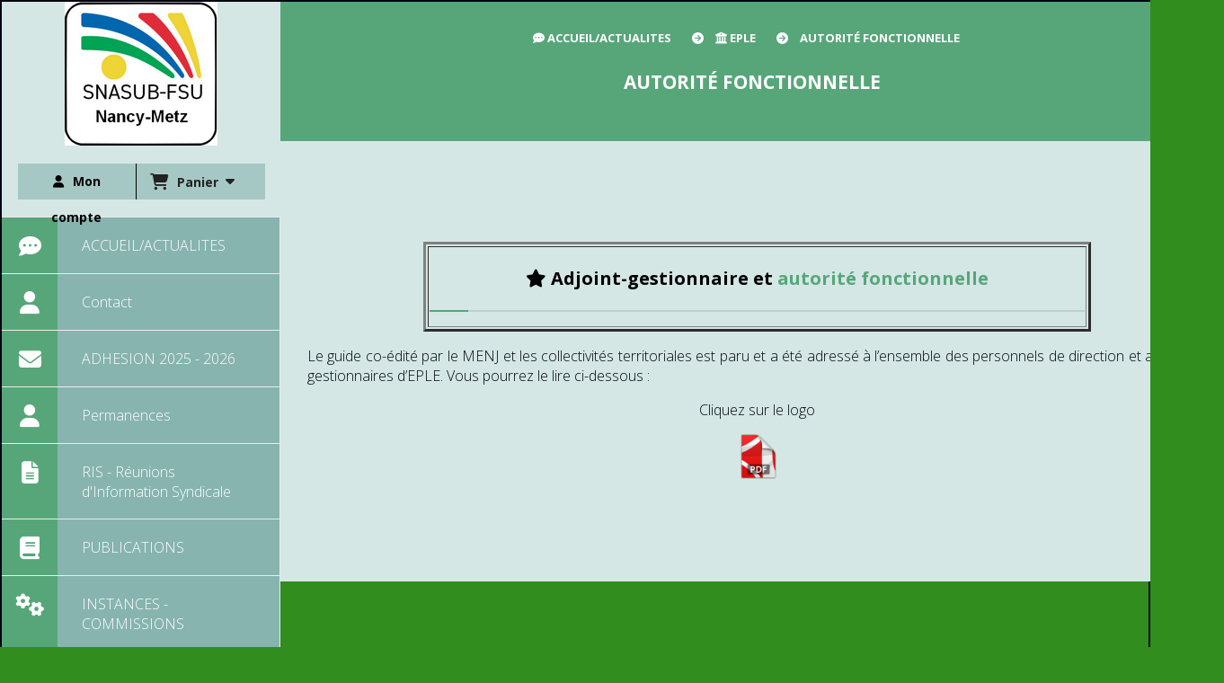

--- FILE ---
content_type: text/html; charset=UTF-8
request_url: https://www.snasublorraine.com/autorite-fonctionnelle-p362730.html
body_size: 8330
content:
    <!DOCTYPE html>
    <!--[if IE 7]>
    <html lang="fr" class="ie-inf-9 ie7"> <![endif]-->

    <!--[if IE 8]>
    <html lang="fr" class="ie-inf-9 ie8"> <![endif]-->
    <!--[if lte IE 9]>
    <html lang="fr" class="ie"> <![endif]-->
    <!--[if gt IE 8]><!-->
    <html lang="fr"><!--<![endif]-->
    <head prefix="og: http://ogp.me/ns# fb: http://ogp.me/ns/fb# product: http://ogp.me/ns/product# article: http://ogp.me/ns/article# place: http://ogp.me/ns/place#">
        <!--[if !IE]><!-->
        <script>
            if (/*@cc_on!@*/false) {
                document.documentElement.className += 'ie10';
            }
        </script><!--<![endif]-->
            <title>Autorité fonctionnelle - Snasublorraine</title>
    <meta name="description" content="">
    <meta name="keywords" content="">
<meta http-equiv="Content-Type" content="text/html; charset=UTF-8">
<link rel="canonical" href="https://www.snasublorraine.com/autorite-fonctionnelle-p362730.html"/>
<meta name="google-site-verification" content="">
<meta property="og:url" content="https://www.snasublorraine.com/autorite-fonctionnelle-p362730.html"/>
<meta property="og:type" content="website"/>
<meta property="og:title" content="Autorité fonctionnelle - Snasublorraine"/>
<meta property="og:description" content=""/>

    <meta property="og:image" content="https://www.snasublorraine.com/logo/pixel.png"/>
    <link rel="icon" type="image/x-icon" href="/favicon.ico">
    
    <!-- Stylesheet -->
    <link rel="stylesheet" type="text/css" media="screen" href="/css5227/style_all_designs.css"/>
    <link rel="stylesheet" href="/css5227/panier.css" type="text/css"/>
    <script>
         document.documentElement.className += ' cmonsite-vitrine'; 
    </script>
    <link rel="stylesheet" type="text/css" media="screen" href="/css5227/tinyTips.css"/>
    <link type="text/css" href="/css5227/header_jnformation.css" rel="stylesheet"/>
    <link href="/css5227/jquery.bxslider.css" rel="stylesheet" type="text/css">
    <link href="/css5227/waitMe.css" rel="stylesheet" type="text/css">
    <link href="/css5227/bootstrap-datetimepicker-standalone.css" rel="stylesheet" type="text/css">
    <link href="/css5227/bootstrap-datetimepicker.css" rel="stylesheet" type="text/css">

    <!-- CSS du thème  -->
    <link href="/css5227/styled784series.css" rel="stylesheet"
          type="text/css"/>
    <link href="/css5227/styled790.css"
          rel="stylesheet" type="text/css"/>



    <!-- jQuery -->
    <script src="/js5227/dist/design/jquery-3.min.js"></script>


    <script src="/js5227/dist/jquery.tinyTips.min.js"></script>
        <script src="/js5227/dist/jquery.validationEngine-fr.min.js"></script>
    
    <script src="/js5227/dist/jquery.validationEngine.min.js"></script>
    <script src="/js5227/dist/moment/moment.min.js"></script>
        <script src="/js5227/dist/moment/fr.min.js"></script>
    
    <script src="/js5227/dist/bootstrap-datetimepicker.min.js"></script>

    <script>
        $(document).ready(function () {
            $("#contact, #form1, #form").validationEngine();
            $('a.tTip').css('display', 'block');
            $('a.tTip').tinyTips('light', 'title');
        });
                document.documentElement.className += ' cmonsite-template';
        
        var CookieScripts = typeof CookieScripts === "undefined" ? {user: {}, job: []} : CookieScripts;
    </script>


            <script type="text/javascript">
                var _paq = window._paq = window._paq || [];
                _paq.push(['setCustomDimension', 1, 'www.snasublorraine.com']);

                /* tracker methods like "setCustomDimension" should be called before "trackPageView" */
                _paq.push(['trackPageView']);
                _paq.push(['enableLinkTracking']);
                (function () {
                    var u = "//www.cmadata.fr/analytics/";
                    _paq.push(['setTrackerUrl', u + 'matomo.php']);
                    _paq.push(['setSiteId', '2']);
                    var d = document, g = d.createElement('script'), s = d.getElementsByTagName('script')[0];
                    g.type = 'text/javascript';
                    g.async = true;
                    g.src = u + 'matomo.js';
                    s.parentNode.insertBefore(g, s);
                })();
            </script>
            



    <!-- BxSlider -->
    <script type='text/javascript'
            src='/js5227/dist/jquery.bxSlider.min.js'></script>

    <!-- Height Align -->
    <script src="/js5227/dist/design/jquery.heightalign.min.js"></script>


    <script type="text/javascript" src="/js5227/dist/fancybox/jquery.fancybox.min.js"></script>
    <script type="text/javascript" src="/js5227/dist/fancybox/jquery.easing-1.3.min.js"></script>
    <script type="text/javascript" src="/js5227/dist/fancybox/jquery.mousewheel-3.0.6.min.js"></script>
    <script>
        var BASEURL = "https://www.cmonsite.fr/",
            book = "71417",
            id_serie = 784,
            id_design = 790;
    </script>
    <script type="text/javascript" src="/js5227/dist/design/minisite_cross.min.js"></script>

    <link rel="stylesheet" href="/css5227/fancybox/jquery.fancybox.css" type="text/css" media="screen"/>

    <!-- Optionally add helpers - button, thumbnail and/or media -->
    <link rel="stylesheet" href="/css5227/fancybox/helpers/jquery.fancybox-buttons.css" type="text/css" media="screen"/>
    <script type="text/javascript" src="/js5227/dist/fancybox/helpers/jquery.fancybox-buttons.min.js"></script>
    <script type="text/javascript" src="/js5227/dist/fancybox/helpers/jquery.fancybox-media.min.js"></script>

    <link rel="stylesheet" href="/css5227/fancybox/helpers/jquery.fancybox-thumbs.css" type="text/css" media="screen"/>

    <script type="text/javascript" src="/js5227/dist/fancybox/helpers/jquery.fancybox-thumbs.min.js"></script>


    <script type="text/javascript">
            var flagnewsletter = 1,
                newsletter_actif = 0,
                show_popin_newsletter = false;    </script>

<!-- CSS de personnalisation design  -->
<link rel="stylesheet" href="/css5227/71417-790-784-206/style_perso.css" type="text/css" id="style-editor-perso" class="style-editor-perso-design" />
<link rel="stylesheet" href="/css5227/71417-page-362730-680/style_perso_by_page.css" type="text/css" class="style-editor-perso-content" id="style-editor-perso-page"/><link rel="stylesheet" href="/css5227/71417-footer-0-680/style_perso_by_page.css" type="text/css" class="style-editor-perso-content" id="style-editor-perso-footer"/>

<!-- Variable Javascript utiles -->
<script>
    var timer = 3000 ;
</script>


        <meta name="viewport" content="width=device-width, initial-scale=1">
    </head>
    <body
        class="theme cmonsite-panier-3 cmonsite-fluxpanier-1 body-784series body-790styled page-page page-page-362730">
                <link rel="stylesheet" href="/css/sidebar-menu.css?5227" type="text/css" media="screen"/>
        <style></style><aside id="minisite-sidebar" class="pos-right circle small label-square "><ul></ul></aside>
<div id="main-conteneur"  itemprop="mainEntityOfPage" itemscope itemtype="https://schema.org/WebPage">
        <!-- Banniere Header -->
    <header role="banner" class="banniere header_p">
        <div class="header-conteneur">
            <div class="close-menu"></div>
                    <div id="blocContent">
            <div id="headercontent" class="header_live_edit slogan_live_edit ">
                                    <a class="logo" href="/" id="logo" rel="home">
                        <img class="img-logo" src="/logo/pixel.png" alt="snasublorraine.com"/>
                    </a>
                
                <div class="container-slogan">
                    <div class="slogan_p slogan"><p style="text-align: center;"><br />&nbsp;</p></div>
                </div>

                    <div class="template-panier template-panier-3">
        <div class="bloc-connexion-panier">
                            <div class="connexion">
                    <p><a href="/profile/account.php"><span>Mon compte</span></a></p>
                </div>
                
            <div id="panier" class="panier_p border_p template-panier-bouton">
                <div id="header-panier" class="panier_titre"><i class="fa fa-shopping-cart panier_titre"></i>
                    <span class="panier_text">
                        Panier                        &nbsp;<a class="paniertoggle panier_p" href="#"><i class="fa panier_titre" aria-hidden="true"></i></a>
                    </span>
                </div>
                <span id="notificationsLoader"></span>
                <div id="paniercontent" class="panier_p panier_content_p">
                    <div id="paniertable" class="panier_p">

                    </div>
                    <div id="paniercommande">
                        <div class="totalpanier"></div>
                        <div class="ajout_panier">
                                                        <a href="/paniercommande.php" class="button bouton">Effectuer la commande</a>
                        </div>
                    </div>
                </div>
            </div>
        </div>
    </div>
                </div>
        </div>
                <div class="menu navigation_p menu-principal">
            <nav id="nav-principal" class="menu-principal"><!--
            -->
            <ul class="">
                                    <li
                            class="has_picto p-accueil navigation_button_p   ">
                        <a  href="/"
                                                                                     class="navigation_link_p">
                            <span>
                                <i class="fa fa-commenting"></i>                                ACCUEIL/ACTUALITES                            </span>
                        </a>
                                            </li>
                                        <li
                            class="has_picto p-contact navigation_button_p   ">
                        <a  href="/contact.html"
                                                                                     class="navigation_link_p">
                            <span>
                                <i class="fa fa-user"></i>                                Contact                            </span>
                        </a>
                                            </li>
                                        <li
                            class="has_picto p-146464 navigation_button_p   ">
                        <a  href="/adhesion-2025-2026-p146464.html"
                                                                                     class="navigation_link_p">
                            <span>
                                <i class="fa fa-envelope-o"></i>                                ADHESION 2025 - 2026                            </span>
                        </a>
                                            </li>
                                        <li
                            class="has_picto p-368242 navigation_button_p   ">
                        <a  href="/permanences-p368242.html"
                                                                                     class="navigation_link_p">
                            <span>
                                <i class="fa fas fa-user"></i>                                Permanences                            </span>
                        </a>
                                            </li>
                                        <li
                            class="p-349611 navigation_button_p   ">
                        <a  href="/ris-reunions-d-information-syndicale-p349611.html"
                                                                                     class="navigation_link_p">
                            <span>
                                                                RIS - Réunions d'Information Syndicale                            </span>
                        </a>
                                            </li>
                                        <li
                            class="has_picto p-269172 navigation_button_p   hasDropdown">
                        <a  href="/publications-p269172.html"
                                                                                     class="navigation_link_p">
                            <span>
                                <i class="fa fa-book"></i>                                PUBLICATIONS                            </span>
                        </a>
                        <span class="dropDown navigation_link_p  " ></span><!--
            -->
            <ul class="menu__dropdown">
                                    <li
                            class="p-359321  sous_navigation_button_p ">
                        <a  href="/bulletin-des-services-p359321.html"
                                                                                     class="sous_navigation_link_p">
                            <span>
                                                                Bulletin des services                            </span>
                        </a>
                                            </li>
                                        <li
                            class="p-338100  sous_navigation_button_p ">
                        <a  href="/preparer-l-oral-d-un-concours-06-2022-p338100.html"
                                                                                     class="sous_navigation_link_p">
                            <span>
                                                                Préparer l'oral d'un concours 06 2022                             </span>
                        </a>
                                            </li>
                                        <li
                            class="p-357582  sous_navigation_button_p ">
                        <a  href="/livret-special-labos-2024-p357582.html"
                                                                                     class="sous_navigation_link_p">
                            <span>
                                                                Livret spécial Labos 2024                            </span>
                        </a>
                                            </li>
                                </ul><!--
            -->                    </li>
                                        <li
                            class="has_picto p-160052 navigation_button_p   hasDropdown">
                        <a  href="/instances-commissions-p160052.html"
                                                                                     class="navigation_link_p">
                            <span>
                                <i class="fa fa-gears"></i>                                INSTANCES - COMMISSIONS                             </span>
                        </a>
                        <span class="dropDown navigation_link_p  " ></span><!--
            -->
            <ul class="menu__dropdown">
                                    <li
                            class="has_picto p-358478  sous_navigation_button_p hasDropdown">
                        <a  href="/csa-academique-p358478.html"
                                                                                     class="sous_navigation_link_p">
                            <span>
                                <i class="fa fa-home"></i>                                CSA Académique                            </span>
                        </a>
                        <span class="dropDown  sous_navigation_link_p" ></span><!--
            -->
            <ul class="menu__dropdown">
                                    <li
                            class="p-388044  sous_navigation_button_p ">
                        <a  href="/csaa-01-et-03-2025-p388044.html"
                                                                                     class="sous_navigation_link_p">
                            <span>
                                                                CSAA 01 et 03 2025                            </span>
                        </a>
                                            </li>
                                        <li
                            class="p-374163  sous_navigation_button_p ">
                        <a  href="/csaa-de-mars-a-octobre-2024-p374163.html"
                                                                                     class="sous_navigation_link_p">
                            <span>
                                                                CSAA de mars à octobre 2024                            </span>
                        </a>
                                            </li>
                                        <li
                            class="p-372930  sous_navigation_button_p ">
                        <a  href="/csaa-du-13-fevrier-2024-p372930.html"
                                                                                     class="sous_navigation_link_p">
                            <span>
                                                                CSAA du 13 février 2024                            </span>
                        </a>
                                            </li>
                                        <li
                            class="p-388043  sous_navigation_button_p ">
                        <a  href="/archives-csaa-p388043.html"
                                                                                     class="sous_navigation_link_p">
                            <span>
                                                                Archives CSAA                            </span>
                        </a>
                                            </li>
                                </ul><!--
            -->                    </li>
                                        <li
                            class="has_picto p-358513  sous_navigation_button_p hasDropdown">
                        <a  href="/csa-services-p358513.html"
                                                                                     class="sous_navigation_link_p">
                            <span>
                                <i class="fa fa-home"></i>                                CSA Services                            </span>
                        </a>
                        <span class="dropDown  sous_navigation_link_p" ></span><!--
            -->
            <ul class="menu__dropdown">
                                    <li
                            class="p-369006  sous_navigation_button_p ">
                        <a  href="/csa-sa-2025-p369006.html"
                                                                                     class="sous_navigation_link_p">
                            <span>
                                                                CSA SA 2025                            </span>
                        </a>
                                            </li>
                                        <li
                            class="p-389292  sous_navigation_button_p ">
                        <a  href="/fs-csa-sa-2025-p389292.html"
                                                                                     class="sous_navigation_link_p">
                            <span>
                                                                FS CSA SA 2025                            </span>
                        </a>
                                            </li>
                                        <li
                            class="p-379025  sous_navigation_button_p ">
                        <a  href="/csa-sa-des-8-novembre-et-18-juin-2024-p379025.html"
                                                                                     class="sous_navigation_link_p">
                            <span>
                                                                CSA SA des 8 novembre et 18 juin 2024                            </span>
                        </a>
                                            </li>
                                        <li
                            class="p-374167  sous_navigation_button_p ">
                        <a  href="/csa-sa-du-12-mars-2024-p374167.html"
                                                                                     class="sous_navigation_link_p">
                            <span>
                                                                CSA SA du 12 mars 2024                            </span>
                        </a>
                                            </li>
                                        <li
                            class="p-361509  sous_navigation_button_p ">
                        <a  href="/csa-sa-du-09-11-2023-et-21-06-p361509.html"
                                                                                     class="sous_navigation_link_p">
                            <span>
                                                                CSA SA du 09 11 2023 et 21 06                            </span>
                        </a>
                                            </li>
                                        <li
                            class="p-364692  sous_navigation_button_p ">
                        <a  href="/csa-sa-du-24-03-2023-p364692.html"
                                                                                     class="sous_navigation_link_p">
                            <span>
                                                                CSA SA du 24 03 2023                             </span>
                        </a>
                                            </li>
                                        <li
                            class="p-382486  sous_navigation_button_p ">
                        <a  href="/csa-sa-fs-des-11-07-et-29-11-2024-p382486.html"
                                                                                     class="sous_navigation_link_p">
                            <span>
                                                                CSA SA FS des 11 07 et 29  11 2024                            </span>
                        </a>
                                            </li>
                                        <li
                            class="p-373769  sous_navigation_button_p ">
                        <a  href="/csa-sa-fs-du-19-02-2024-p373769.html"
                                                                                     class="sous_navigation_link_p">
                            <span>
                                                                CSA SA FS du 19 02 2024                            </span>
                        </a>
                                            </li>
                                        <li
                            class="p-367254  sous_navigation_button_p ">
                        <a  href="/csa-sa-fs-des-01-12-et-20-10-2023-p367254.html"
                                                                                     class="sous_navigation_link_p">
                            <span>
                                                                CSA SA FS des 01 12 et 20 10 2023                            </span>
                        </a>
                                            </li>
                                </ul><!--
            -->                    </li>
                                        <li
                            class="has_picto p-358514  sous_navigation_button_p ">
                        <a  href="/csa-services-region-academique-p358514.html"
                                                                                     class="sous_navigation_link_p">
                            <span>
                                <i class="fa fa-home"></i>                                CSA Services Région académique                            </span>
                        </a>
                                            </li>
                                        <li
                            class="has_picto p-154613  sous_navigation_button_p hasDropdown">
                        <a  href="/capa-p154613.html"
                                                                                     class="sous_navigation_link_p">
                            <span>
                                <i class="fa fa-home"></i>                                CAPA                            </span>
                        </a>
                        <span class="dropDown  sous_navigation_link_p" ></span><!--
            -->
            <ul class="menu__dropdown">
                                    <li
                            class="p-298866  sous_navigation_button_p ">
                        <a  href="/archives-p298866.html"
                                                                                     class="sous_navigation_link_p">
                            <span>
                                                                ARCHIVES                            </span>
                        </a>
                                            </li>
                                </ul><!--
            -->                    </li>
                                        <li
                            class="has_picto p-358510  sous_navigation_button_p ">
                        <a  href="/ccp-p358510.html"
                                                                                     class="sous_navigation_link_p">
                            <span>
                                <i class="fa fa-home"></i>                                CCP                             </span>
                        </a>
                                            </li>
                                </ul><!--
            -->                    </li>
                                        <li
                            class="has_picto p-358545 navigation_button_p   hasDropdown">
                        <a  href="/universite-de-lorraine-p358545.html"
                                                                                     class="navigation_link_p">
                            <span>
                                <i class="fa fa-bank"></i>                                UNIVERSITE DE LORRAINE                             </span>
                        </a>
                        <span class="dropDown navigation_link_p  " ></span><!--
            -->
            <ul class="menu__dropdown">
                                    <li
                            class="has_picto p-359310  sous_navigation_button_p ">
                        <a  href="/ul-instances-et-commissions-p359310.html"
                                                                                     class="sous_navigation_link_p">
                            <span>
                                <i class="fa fa-institution"></i>                                UL - Instances et commissions                            </span>
                        </a>
                                            </li>
                                        <li
                            class="has_picto p-359258  sous_navigation_button_p hasDropdown">
                        <a  href="/ul-csa-et-f3sct-p359258.html"
                                                                                     class="sous_navigation_link_p">
                            <span>
                                <i class="fa fa-bank"></i>                                UL - CSA et F3SCT                            </span>
                        </a>
                        <span class="dropDown  sous_navigation_link_p" ></span><!--
            -->
            <ul class="menu__dropdown">
                                    <li
                            class="p-359259  sous_navigation_button_p ">
                        <a  href="/csa-du-9-mars-2023-p359259.html"
                                                                                     class="sous_navigation_link_p">
                            <span>
                                                                CSA du 9 mars 2023                            </span>
                        </a>
                                            </li>
                                        <li
                            class="p-361670  sous_navigation_button_p ">
                        <a  href="/csa-du-26-janvier-2023-p361670.html"
                                                                                     class="sous_navigation_link_p">
                            <span>
                                                                CSA du 26 janvier 2023                             </span>
                        </a>
                                            </li>
                                </ul><!--
            -->                    </li>
                                        <li
                            class="has_picto p-313044  sous_navigation_button_p ">
                        <a  href="/ul-cpe-et-ccp-p313044.html"
                                                                                     class="sous_navigation_link_p">
                            <span>
                                <i class="fa fa-bank"></i>                                UL - CPE et CCP                            </span>
                        </a>
                                            </li>
                                        <li
                            class="has_picto p-358552  sous_navigation_button_p ">
                        <a  href="/ul-commissions-p358552.html"
                                                                                     class="sous_navigation_link_p">
                            <span>
                                <i class="fa fa-bank"></i>                                UL - Commissions                            </span>
                        </a>
                                            </li>
                                        <li
                            class="has_picto p-359309  sous_navigation_button_p ">
                        <a  href="/ul-regime-indemnitaire-p359309.html"
                                                                                     class="sous_navigation_link_p">
                            <span>
                                <i class="fa fa-eur"></i>                                 UL - Régime indemnitaire                            </span>
                        </a>
                                            </li>
                                        <li
                            class="has_picto p-362049  sous_navigation_button_p ">
                        <a  href="/ul-carriere-p362049.html"
                                                                                     class="sous_navigation_link_p">
                            <span>
                                <i class="fa fas fa-user"></i>                                 UL - Carriere                            </span>
                        </a>
                                            </li>
                                </ul><!--
            -->                    </li>
                                        <li
                            class="has_picto p-157601 navigation_button_p   hasDropdown">
                        <a  href="/actions-p157601.html"
                                                                                     class="navigation_link_p">
                            <span>
                                <i class="fa fa-hand-rock-o"></i>                                ACTIONS                            </span>
                        </a>
                        <span class="dropDown navigation_link_p  " ></span><!--
            -->
            <ul class="menu__dropdown">
                                    <li
                            class="p-392954  sous_navigation_button_p ">
                        <a  href="/2025-menaces-sur-l-organisation-du-temps-de-travail-dans-les-services-p392954.html"
                                                                                     class="sous_navigation_link_p">
                            <span>
                                                                2025    Menaces sur l'organisation du temps de travail dans les services                            </span>
                        </a>
                                            </li>
                                        <li
                            class="has_picto p-360251  sous_navigation_button_p ">
                        <a  href="/2025-2-dec-greve-p360251.html"
                                                                                     class="sous_navigation_link_p">
                            <span>
                                <i class="fa fa-bullhorn"></i>                                2025 2 déc Grève                            </span>
                        </a>
                                            </li>
                                        <li
                            class="has_picto p-358433  sous_navigation_button_p ">
                        <a  href="/2023-mobilisations-retraites-p358433.html"
                                                                                     class="sous_navigation_link_p">
                            <span>
                                <i class="fa fa-blind"></i>                                2023 Mobilisations retraites                             </span>
                        </a>
                                            </li>
                                </ul><!--
            -->                    </li>
                                        <li
                            class="p-383356 navigation_button_p   ">
                        <a  href="/artt-edt-p383356.html"
                                                                                     class="navigation_link_p">
                            <span>
                                                                ARTT -EDT                            </span>
                        </a>
                                            </li>
                                        <li
                            class="has_picto p-165707 navigation_button_p   hasDropdown">
                        <a  href="/nos-carrieres-p165707.html"
                                                                                     class="navigation_link_p">
                            <span>
                                <i class="fa fa-id-card"></i>                                NOS CARRIERES                            </span>
                        </a>
                        <span class="dropDown navigation_link_p  " ></span><!--
            -->
            <ul class="menu__dropdown">
                                    <li
                            class="p-394489  sous_navigation_button_p ">
                        <a  href="/reclassement-p394489.html"
                                                                                     class="sous_navigation_link_p">
                            <span>
                                                                RECLASSEMENT                            </span>
                        </a>
                                            </li>
                                        <li
                            class="p-360254  sous_navigation_button_p hasDropdown">
                        <a  href="/avancements-promotions-p360254.html"
                                                                                     class="sous_navigation_link_p">
                            <span>
                                                                AVANCEMENTS - PROMOTIONS                            </span>
                        </a>
                        <span class="dropDown  sous_navigation_link_p" ></span><!--
            -->
            <ul class="menu__dropdown">
                                    <li
                            class="p-307563  sous_navigation_button_p ">
                        <a  href="/taux-de-promotions-p307563.html"
                                                                                     class="sous_navigation_link_p">
                            <span>
                                                                Taux de promotions                            </span>
                        </a>
                                            </li>
                                        <li
                            class="p-391665  sous_navigation_button_p ">
                        <a  href="/avancements-promotions-aenes-2025-p391665.html"
                                                                                     class="sous_navigation_link_p">
                            <span>
                                                                Avancements - Promotions AENES 2025                            </span>
                        </a>
                                            </li>
                                        <li
                            class="p-374307  sous_navigation_button_p ">
                        <a  href="/avancements-promotions-aenes-2024-p374307.html"
                                                                                     class="sous_navigation_link_p">
                            <span>
                                                                Avancements - Promotions AENES 2024                            </span>
                        </a>
                                            </li>
                                        <li
                            class="p-364016  sous_navigation_button_p ">
                        <a  href="/avancements-promotions-aenes-2023-p364016.html"
                                                                                     class="sous_navigation_link_p">
                            <span>
                                                                Avancements - Promotions AENES 2023                            </span>
                        </a>
                                            </li>
                                        <li
                            class="p-331096  sous_navigation_button_p ">
                        <a  href="/avancements-promotions-aenes-2022-p331096.html"
                                                                                     class="sous_navigation_link_p">
                            <span>
                                                                Avancements - Promotions AENES 2022                            </span>
                        </a>
                                            </li>
                                        <li
                            class="p-349413  sous_navigation_button_p ">
                        <a  href="/avancements-promotions-aenes-2021-p349413.html"
                                                                                     class="sous_navigation_link_p">
                            <span>
                                                                Avancements - Promotions AENES 2021                             </span>
                        </a>
                                            </li>
                                        <li
                            class="p-391681  sous_navigation_button_p ">
                        <a  href="/avancements-promotions-itrf-2025-p391681.html"
                                                                                     class="sous_navigation_link_p">
                            <span>
                                                                Avancements - Promotions ITRF 2025                            </span>
                        </a>
                                            </li>
                                        <li
                            class="p-378100  sous_navigation_button_p ">
                        <a  href="/avancements-promotions-itrf-2024-p378100.html"
                                                                                     class="sous_navigation_link_p">
                            <span>
                                                                Avancements - Promotions ITRF 2024                            </span>
                        </a>
                                            </li>
                                        <li
                            class="p-364338  sous_navigation_button_p ">
                        <a  href="/avancements-promotions-itrf-2023-p364338.html"
                                                                                     class="sous_navigation_link_p">
                            <span>
                                                                Avancements - Promotions ITRF 2023                            </span>
                        </a>
                                            </li>
                                </ul><!--
            -->                    </li>
                                        <li
                            class="p-360256  sous_navigation_button_p hasDropdown">
                        <a  href="/mouvement-p360256.html"
                                                                                     class="sous_navigation_link_p">
                            <span>
                                                                MOUVEMENT                            </span>
                        </a>
                        <span class="dropDown  sous_navigation_link_p" ></span><!--
            -->
            <ul class="menu__dropdown">
                                    <li
                            class="p-389805  sous_navigation_button_p ">
                        <a  href="/mouvement-2025-mutations-intra-academique-p389805.html"
                                                                                     class="sous_navigation_link_p">
                            <span>
                                                                Mouvement 2025 (mutations) intra-académique                                </span>
                        </a>
                                            </li>
                                        <li
                            class="p-373933  sous_navigation_button_p ">
                        <a  href="/mouvement-2024-mutations-intra-academique-p373933.html"
                                                                                     class="sous_navigation_link_p">
                            <span>
                                                                Mouvement 2024 (mutations) intra-académique                               </span>
                        </a>
                                            </li>
                                        <li
                            class="p-360253  sous_navigation_button_p ">
                        <a  href="/mouvement-2023-mutations-intra-academique-p360253.html"
                                                                                     class="sous_navigation_link_p">
                            <span>
                                                                Mouvement 2023 (mutations) intra-académique                              </span>
                        </a>
                                            </li>
                                        <li
                            class="p-346078  sous_navigation_button_p ">
                        <a  href="/mouvement-2022-mutations-intra-academique-p346078.html"
                                                                                     class="sous_navigation_link_p">
                            <span>
                                                                Mouvement 2022 (mutations) intra-académique                             </span>
                        </a>
                                            </li>
                                </ul><!--
            -->                    </li>
                                        <li
                            class="p-392895  sous_navigation_button_p ">
                        <a  href="/entretien-professionnel-p392895.html"
                                                                                     class="sous_navigation_link_p">
                            <span>
                                                                Entretien professionnel                            </span>
                        </a>
                                            </li>
                                </ul><!--
            -->                    </li>
                                        <li
                            class="p-374824 navigation_button_p   hasDropdown">
                        <a  href="/concours-exapro-p374824.html"
                                                                                     class="navigation_link_p">
                            <span>
                                                                Concours - Exapro                            </span>
                        </a>
                        <span class="dropDown navigation_link_p  " ></span><!--
            -->
            <ul class="menu__dropdown">
                                    <li
                            class="p-375008  sous_navigation_button_p ">
                        <a  href="/concours-exapro-itrf-p375008.html"
                                                                                     class="sous_navigation_link_p">
                            <span>
                                                                Concours - Exapro - ITRF                            </span>
                        </a>
                                            </li>
                                </ul><!--
            -->                    </li>
                                        <li
                            class="p-360706 navigation_button_p   ">
                        <a  href="/requalification-p360706.html"
                                                                                     class="navigation_link_p">
                            <span>
                                                                REQUALIFICATION                            </span>
                        </a>
                                            </li>
                                        <li
                            class="p-330841 navigation_button_p   hasDropdown">
                        <a  href="/non-titulaires-p330841.html"
                                                                                     class="navigation_link_p">
                            <span>
                                                                NON TITULAIRES                            </span>
                        </a>
                        <span class="dropDown navigation_link_p  " ></span><!--
            -->
            <ul class="menu__dropdown">
                                    <li
                            class="p-341866  sous_navigation_button_p ">
                        <a  href="/bulletin-agents-non-titulaires-rentree-2023-p341866.html"
                                                                                     class="sous_navigation_link_p">
                            <span>
                                                                Bulletin agents non titulaires Rentrée 2023                            </span>
                        </a>
                                            </li>
                                        <li
                            class="p-349842  sous_navigation_button_p ">
                        <a  href="/guide-des-agents-non-titulaires-rentree-2023-p349842.html"
                                                                                     class="sous_navigation_link_p">
                            <span>
                                                                Guide des agents non titulaires Rentrée 2023                            </span>
                        </a>
                                            </li>
                                </ul><!--
            -->                    </li>
                                        <li
                            class="has_picto p-154612 navigation_button_p   hasDropdown">
                        <a  href="/remunerations-p154612.html"
                                                                                     class="navigation_link_p">
                            <span>
                                <i class="fa fa-eur"></i>                                REMUNERATIONS                            </span>
                        </a>
                        <span class="dropDown navigation_link_p  " ></span><!--
            -->
            <ul class="menu__dropdown">
                                    <li
                            class="p-364284  sous_navigation_button_p ">
                        <a  href="/prime-de-pouvoir-d-achat-p364284.html"
                                                                                     class="sous_navigation_link_p">
                            <span>
                                                                Prime de pouvoir d'achat                            </span>
                        </a>
                                            </li>
                                        <li
                            class="has_picto p-358754  sous_navigation_button_p ">
                        <a  href="/primes-cia-et-ifse-p358754.html"
                                                                                     class="sous_navigation_link_p">
                            <span>
                                <i class="fa fa-euro"></i>                                Primes - CIA et IFSE                            </span>
                        </a>
                                            </li>
                                        <li
                            class="has_picto p-269332  sous_navigation_button_p ">
                        <a  href="/rifseep-aenes-itrf-p269332.html"
                                                                                     class="sous_navigation_link_p">
                            <span>
                                <i class="fa fa-eur"></i>                                RIFSEEP (AENES-ITRF)                            </span>
                        </a>
                                            </li>
                                        <li
                            class="has_picto p-269326  sous_navigation_button_p ">
                        <a  href="/grilles-indiciaires-et-calendrier-paye-p269326.html"
                                                                                     class="sous_navigation_link_p">
                            <span>
                                <i class="fa fa-eur"></i>                                Grilles indiciaires et calendrier paye                            </span>
                        </a>
                                            </li>
                                        <li
                            class="has_picto p-269335  sous_navigation_button_p ">
                        <a  href="/gipa-p269335.html"
                                                                                     class="sous_navigation_link_p">
                            <span>
                                <i class="fa fa-eur"></i>                                GIPA                            </span>
                        </a>
                                            </li>
                                        <li
                            class="has_picto p-328699  sous_navigation_button_p ">
                        <a  href="/rupture-conventionnelle-p328699.html"
                                                                                     class="sous_navigation_link_p">
                            <span>
                                <i class="fa fa-eur"></i>                                Rupture conventionnelle                            </span>
                        </a>
                                            </li>
                                </ul><!--
            -->                    </li>
                                        <li
                            class="has_picto p-154830 navigation_button_p   hasDropdown">
                        <a  href="/vos-elus-p154830.html"
                                                                                     class="navigation_link_p">
                            <span>
                                <i class="fa fa-users"></i>                                VOS ELUS                            </span>
                        </a>
                        <span class="dropDown navigation_link_p  " ></span><!--
            -->
            <ul class="menu__dropdown">
                                    <li
                            class="has_picto p-277936  sous_navigation_button_p ">
                        <a  href="/eple-services-personnels-administratifs-p277936.html"
                                                                                     class="sous_navigation_link_p">
                            <span>
                                <i class="fa fa-users"></i>                                EPLE-Services Personnels administratifs                            </span>
                        </a>
                                            </li>
                                        <li
                            class="has_picto p-299050  sous_navigation_button_p ">
                        <a  href="/non-titulaires-p299050.html"
                                                                                     class="sous_navigation_link_p">
                            <span>
                                <i class="fa fa-group"></i>                                Non titulaires                            </span>
                        </a>
                                            </li>
                                        <li
                            class="has_picto p-277935  sous_navigation_button_p ">
                        <a  href="/universite-de-lorraine-p277935.html"
                                                                                     class="sous_navigation_link_p">
                            <span>
                                <i class="fa fa-users"></i>                                UNIVERSITE de LORRAINE                            </span>
                        </a>
                                            </li>
                                </ul><!--
            -->                    </li>
                                        <li
                            class="has_picto p-298864 navigation_button_p   hasDropdown">
                        <a  href="/eple-p298864.html"
                                                                                     class="navigation_link_p">
                            <span>
                                <i class="fa fa-bank"></i>                                EPLE                            </span>
                        </a>
                        <span class="dropDown navigation_link_p  " ></span><!--
            -->
            <ul class="menu__dropdown">
                                    <li
                            class="p-374183  sous_navigation_button_p ">
                        <a  href="/actualites-du-secteur-eple-p374183.html"
                                                                                     class="sous_navigation_link_p">
                            <span>
                                                                Actualités du secteur EPLE                             </span>
                        </a>
                                            </li>
                                        <li
                            class="actif p-362730  sous_navigation_button_p ">
                        <a  href="/autorite-fonctionnelle-p362730.html"
                                                                                     class="actif sous_navigation_link_p">
                            <span>
                                                                Autorité fonctionnelle                            </span>
                        </a>
                                            </li>
                                        <li
                            class="p-323948  sous_navigation_button_p ">
                        <a  href="/adjoint-gestionnaire-et-le-dispositf-passerelle-p323948.html"
                                                                                     class="sous_navigation_link_p">
                            <span>
                                                                Adjoint-gestionnaire et le dispositf "Passerelle"                            </span>
                        </a>
                                            </li>
                                </ul><!--
            -->                    </li>
                                        <li
                            class="has_picto p-322053 navigation_button_p   hasDropdown">
                        <a  href="/region-academique-p322053.html"
                                                                                     class="navigation_link_p">
                            <span>
                                <i class="fa fa-institution"></i>                                Région académique                            </span>
                        </a>
                        <span class="dropDown navigation_link_p  " ></span><!--
            -->
            <ul class="menu__dropdown">
                                    <li
                            class="p-352568  sous_navigation_button_p ">
                        <a  href="/ctsa-interacademique-du-12-juillet-2022-p352568.html"
                                                                                     class="sous_navigation_link_p">
                            <span>
                                                                CTSA interacadémique du 12 juillet 2022                              </span>
                        </a>
                                            </li>
                                        <li
                            class="p-322048  sous_navigation_button_p ">
                        <a  href="/ctsa-interacademique-du-02-juillet-2021-p322048.html"
                                                                                     class="sous_navigation_link_p">
                            <span>
                                                                CTSA interacadémique du 02 juillet 2021                             </span>
                        </a>
                                            </li>
                                        <li
                            class="p-323162  sous_navigation_button_p ">
                        <a  href="/cta-interacademique-du-03-fevrier-2021-p323162.html"
                                                                                     class="sous_navigation_link_p">
                            <span>
                                                                CTA interacadémique du 03 février 2021                            </span>
                        </a>
                                            </li>
                                        <li
                            class="p-318510  sous_navigation_button_p ">
                        <a  href="/cta-interacademique-du-5-novembre-2020-p318510.html"
                                                                                     class="sous_navigation_link_p">
                            <span>
                                                                CTA interacadémique du 5 novembre 2020                            </span>
                        </a>
                                            </li>
                                </ul><!--
            -->                    </li>
                                        <li
                            class="has_picto p-154738 navigation_button_p   hasDropdown">
                        <a  href="/sante-conditions-de-travail-p154738.html"
                                                                                     class="navigation_link_p">
                            <span>
                                <i class="fa fa-user-md"></i>                                Santé / conditions de travail                            </span>
                        </a>
                        <span class="dropDown navigation_link_p  " ></span><!--
            -->
            <ul class="menu__dropdown">
                                    <li
                            class="p-374169  sous_navigation_button_p ">
                        <a  href="/accord-cadre-teletravail-05-02-2024-p374169.html"
                                                                                     class="sous_navigation_link_p">
                            <span>
                                                                Accord cadre Télétravail 05 02 2024                            </span>
                        </a>
                                            </li>
                                        <li
                            class="p-349610  sous_navigation_button_p ">
                        <a  href="/fortes-chaleurs-06-2022-p349610.html"
                                                                                     class="sous_navigation_link_p">
                            <span>
                                                                Fortes chaleurs 06 2022                            </span>
                        </a>
                                            </li>
                                        <li
                            class="has_picto p-317759  sous_navigation_button_p ">
                        <a  href="/covid19-p317759.html"
                                                                                     class="sous_navigation_link_p">
                            <span>
                                <i class="fa fa-user-md"></i>                                Covid19                             </span>
                        </a>
                                            </li>
                                        <li
                            class="has_picto p-314770  sous_navigation_button_p ">
                        <a  href="/covid19-rentree-2020-p314770.html"
                                                                                     class="sous_navigation_link_p">
                            <span>
                                <i class="fa fa-user-md"></i>                                Covid19 Rentrée 2020                            </span>
                        </a>
                                            </li>
                                        <li
                            class="has_picto p-309775  sous_navigation_button_p ">
                        <a  href="/covid-19-deconfinement-p309775.html"
                                                                                     class="sous_navigation_link_p">
                            <span>
                                <i class="fa fa-user-md"></i>                                Covid 19 Déconfinement                            </span>
                        </a>
                                            </li>
                                        <li
                            class="p-309450  sous_navigation_button_p ">
                        <a  href="/chscta-des-28-avril-et-7-mai-2020-p309450.html"
                                                                                     class="sous_navigation_link_p">
                            <span>
                                                                CHSCTA des 28 avril et 7 mai 2020                            </span>
                        </a>
                                            </li>
                                </ul><!--
            -->                    </li>
                                        <li
                            class="has_picto p-160549 navigation_button_p   ">
                        <a  href="/action-sociale-p160549.html"
                                                                                     class="navigation_link_p">
                            <span>
                                <i class="fa fa-handshake-o"></i>                                ACTION SOCIALE                            </span>
                        </a>
                                            </li>
                                        <li
                            class="has_picto p-272942 navigation_button_p   ">
                        <a  href="/sites-partenaires-p272942.html"
                                                                                     class="navigation_link_p">
                            <span>
                                <i class="fa fa-edge"></i>                                SITES PARTENAIRES                            </span>
                        </a>
                                            </li>
                                        <li
                            class="p-369715 navigation_button_p   ">
                        <a  href="/etat-de-frais-academique-p369715.html"
                                                                                     class="navigation_link_p">
                            <span>
                                                                Etat de Frais Academique                            </span>
                        </a>
                                            </li>
                                </ul><!--
            --><!--
            --></nav>
        </div>
                </div>
    </header>

    <div class="wrapper-content">
                        <div id="wrapper" class="wrapper content_p">

            
                        <div class="content_p side-content">

                <section class="links_p content content_p col-md-12">
                                    <!-- CONTENU PAGE -->

                    <div class="links_p"><div class="titre_page" id="bloc-fil-title">        <script type="application/ld+json">{"@context":"https://schema.org","@type":"BreadcrumbList","itemListElement":[{"@type":"ListItem","name":"ACCUEIL/ACTUALITES","item":{"@type":"Thing","url":"/","name":"ACCUEIL/ACTUALITES","@id":"accueil-actualites"},"position":1},{"@type":"ListItem","name":"EPLE","item":{"@type":"Thing","url":"/eple-p298864.html","name":"EPLE","@id":"eple-eple-p298864-html"},"position":2},{"@type":"ListItem","name":"Autorité fonctionnelle","item":{"@type":"Thing","url":"/autorite-fonctionnelle-p362730.html","name":"Autorité fonctionnelle","@id":"autorit-fonctionnelle-autorite-fonctionnelle-p362730-html"},"position":3}]}</script>        <nav class="nav-static-breadcrumb arianne secondaire links_p">
            <ul class="clearfix">
                                <li class="has-picto">
                    <a href="/" class="sous_navigation_link_p">
                        <span>
                            <i class="fa fa-commenting"></i>
                            <span class="text"
                                  itemprop="name" >
                                ACCUEIL/ACTUALITES                            </span>
                        </span>
                    </a>
                </li>
                                        <li class="has-picto">
                            <a class="sous_navigation_link_p "
                               href="/eple-p298864.html">
                                <span>
                                    <i class="fa fa-bank"></i>
                                    <span class="text">
                                        EPLE                                    </span>
                                </span>
                            </a>
                        </li>
                                                <li class="no-picto actif">
                            <a class="sous_navigation_link_p actif"
                               href="/autorite-fonctionnelle-p362730.html">
                                <span>
                                    <i class=""></i>
                                    <span class="text">
                                        Autorité fonctionnelle                                    </span>
                                </span>
                            </a>
                        </li>
                        
                            </ul>
        </nav>
        <div class="clearfix"></div><h1 class="title_section border_p border_titre_p">Autorité fonctionnelle</h1></div><div class="page"><div class="contenu-editable contenu-editable-page-362730"><div class="row"><div class="s12 col widget-col" style=""><div class="widget widget-texte texte-779301" id="texte-779301" style=""><div class="widget-texte-content"><p>&nbsp;</p><p>&nbsp;</p><div class="table-responsive"><table style="width: 743px; margin: 0px auto; height: 65px;" border="3"><tbody><tr><td><h2 class="post-title" style="text-align: center;"><span style="font-size: 20px;"><strong><span style="color: #0000ff;"><span style="color: #333399;"><span style="color: #000000;"><i class="fa">&#xF005;</i> Adjoint-gestionnaire et <a href="https://snasub.fsu.fr/loi-3ds-et-autorite-fonctionnelle-des-collectivites-territoriales-le-compte-a-rebours-a-sonne/" target="_blank" rel="noopener noreferrer">autorit&#xE9; fonctionnelle</a></span><br></span></span></strong></span></h2></td></tr></tbody></table></div><p style="text-align: justify;">Le guide co-&#xE9;dit&#xE9; par le MENJ et les collectivit&#xE9;s territoriales est paru et a &#xE9;t&#xE9; adress&#xE9; &#xE0; l&#x2019;ensemble des personnels de direction et adjoint&#xB7;es gestionnaires d&#x2019;EPLE. Vous pourrez le lire ci-dessous :&nbsp;<br></p><p style="text-align: center;">Cliquez sur le logo<br></p><p style="text-align: center;">&nbsp;<a href="https://snasub.fsu.fr/article-145-de-la-loi-3ds-autorite-fonctionnelle-de-la-ct-de-rattachement-sur-ladjoint%c2%b7e-gestionnaire-deple-attention-danger-pour-nos-statuts-missions-et-metier/" target="_blank" rel="noopener noreferrer"><img src="/uploaded/71417/Logos/Logo PDF.png" class=" " width="50" height="50" caption="false"></a></p><p style="text-align: center;">&nbsp;<br></p></div></div></div></div></div></div></div>                    <div class="clear"></div>
                                    </section>
            </div><!-- end content -->
        </div>
    </div>

    <!-- footer -->
        <footer class="links_p footer_p" id="footer">
        <div id="top_fleche"><a href="#" class="fleche_top_site"></a></div>
        <div id="pub"><!--
            -->            <div class="contenu-editable contenu-editable-site-footer"><div class="row"><div class="s12 col widget-col"><div class="widget widget-texte widget--small-height"><div class="widget-texte-content"><p style="text-align: center;">.</p><p><script src="//compteur.websiteout.com/js/2/7/52000/0" type="mce-cmonsite/javascript">// <![CDATA[

// ]]></script></p></div></div></div></div></div>
            <!--
        --></div>
        <div class="mention links_p" role="contentinfo">
            <div class="social-networks template_1">
    
    

    
    
    

</div><div class='footer__links'>    <span class="link__seperator"></span>
    <a href="/mentions_legales.html" title="Mentions L&eacute;gales" class="link">Mentions L&eacute;gales</a>
<span class="link__seperator"></span> <a href="/profile/account.php" rel="account" title="Mon compte" rel="nofollow" class="link">Mon Compte</a>        <span class="link__seperator"></span>
        <a href="https://www.cmonsite.fr/" target="_blank" class="link">Créer un site internet</a>
        </div>        </div>
        <div class="music">
                    </div>
    </footer>

    </div>
    
    
<script>
    var isDefaultCurrency = true,
        currencySign = "€",
        currencyDecimalSep = ",",
        currencyThousandsSep = " ",
        currencyPositionSign = "after",
        haveRightClick = 1,
        langLocale = "fr";
</script>

    <!-- Panier -->
    <script src="/js5227/dist/design/panier.min.js"></script>
    
<script>
    var use_facebook_connect = '0',
        facebook_api = '';

    if (typeof CookieScripts === "undefined") {
        CookieScripts = {user: {}, job: []};
    }

    var paginationCategoryUseInfiniteScroll = false;
</script>



<script>
    var version = 5227;
</script>


<script type="text/javascript" src="/js5227/dist/languages.min.js"></script>
<script type="text/javascript" src="/js5227/dist/helper/helper.min.js"></script>
<script type="text/javascript"
        src="/js5227/dist/design/global.min.js"></script>
<script type="text/javascript"
        src="/js5227/dist/design/jquery.easing.min.js"></script>
<script type="text/javascript"
        src="/js5227/dist/design/menu_burger.min.js"></script>
<script type="text/javascript"
        src="/js5227/dist/design/remonte_actif.min.js"></script>
<script type="text/javascript"
        src="/js5227/dist/design/imagesloaded.pkgd.min.js"></script>
<script type="text/javascript" src="/js5227/dist/waitMe.min.js"></script>
<script type="text/javascript"
        src="/js5227/dist/jquery.lazyload.min.js"></script>
<script>
    $(function () {
        $("img.lazy").lazyload({
            skip_invisible: false
        });
    });
</script>

    <script type="text/javascript" src="/languages/fr/lang.js?v=5227"></script>


<script src="/js5227/dist/design/faq/faq.min.js"></script>
<script src="/js5227/dist/design/784series/script.min.js"
        type="text/javascript"></script>

    <script id="script-header-information" src="/js5227/dist/design/header_information.min.js"
            type="text/javascript" async></script>
        <script type="text/javascript" src="/js5227/dist/http.min.js"></script>
    <script type="text/javascript"
            src="/js5227/dist/design/global-login.min.js"></script>
    
<script type="text/javascript" src="/js5227/dist/a11y-dialog.min.js"></script>
            <noscript><p><img
                            src="//www.cmadata.fr/analytics/matomo.php?idsite=2&amp;rec=1&amp;dimension1=www.snasublorraine.com"
                            alt=""/></p></noscript>
            

</body>
            </html>

--- FILE ---
content_type: text/css
request_url: https://www.snasublorraine.com/css5227/styled790.css
body_size: 1628
content:
:root{--titre-color-deco:#57a679;--stepper-item-done-bg:#57a679;--stepper-item-done-color:#fff}body{background-color:#f5f5f5;color:#000}.header_p,.wrapper,body .wrapper.accueil_diaporama_template{background-color:#d4e7e5}.h2,h2{border-left-color:#57a679;color:#000}.h2:before,h2:before{background-color:var(--titre-color-deco)}a{color:#57a679}a:hover{color:#000}.accueil_boutique_template_1 .bx-next,.accueil_boutique_template_1 .bx-prev,.banner_diaporama .bx-next,.banner_diaporama .bx-prev,.bouton,.button,.bx-controls-direction .bx-next,.bx-controls-direction .bx-prev,.close-menu.ouvert,.template_fiche_produit_3 #fiche-produit .wrap-description .side-tabs a,input[type=submit]{background-color:#57a679;background-image:none;border-color:#57a679;color:#fff}.accueil_boutique_template_1 .bx-next:hover,.accueil_boutique_template_1 .bx-prev:hover,.banner_diaporama .bx-next:hover,.banner_diaporama .bx-prev:hover,.bouton:hover,.button:hover,.bx-controls-direction .bx-next:hover,.bx-controls-direction .bx-prev:hover,.close-menu.ouvert:hover,.template_fiche_produit_3 #fiche-produit .wrap-description .side-tabs a:hover,input[type=submit]:hover{background-color:#fff;border-color:#fff;color:#57a679}.accueil_boutique_template_1 .bx-next:hover:after,.accueil_boutique_template_1 .bx-next:hover:before,.accueil_boutique_template_1 .bx-prev:hover:after,.accueil_boutique_template_1 .bx-prev:hover:before,.banner_diaporama .bx-next:hover:after,.banner_diaporama .bx-next:hover:before,.banner_diaporama .bx-prev:hover:after,.banner_diaporama .bx-prev:hover:before,.bouton:hover:after,.bouton:hover:before,.button:hover:after,.button:hover:before,.bx-controls-direction .bx-next:hover:after,.bx-controls-direction .bx-next:hover:before,.bx-controls-direction .bx-prev:hover:after,.bx-controls-direction .bx-prev:hover:before,.close-menu.ouvert:hover:after,.close-menu.ouvert:hover:before,.template_fiche_produit_3 #fiche-produit .wrap-description .side-tabs a:hover:after,.template_fiche_produit_3 #fiche-produit .wrap-description .side-tabs a:hover:before,input[type=submit]:hover:after,input[type=submit]:hover:before{color:#57a679}.diaporama-container .swiper-button-next,.diaporama-container .swiper-button-prev{background-color:#57a679;background-image:none;border-color:#57a679;color:#fff}.diaporama-container .swiper-button-next:hover,.diaporama-container .swiper-button-prev:hover{background-color:#fff;border-color:#fff;color:#57a679}.diaporama-container .swiper-button-next:hover:after,.diaporama-container .swiper-button-prev:hover:after{color:#57a679}.close-menu.ferme{background-color:#fff;border-color:#fff;color:#57a679}.close-menu.ferme:after,.close-menu.ferme:before{color:inherit}.hover .button_galerie{background-color:#fff;border-color:#fff}.sidebar{border:1px solid #fff}header{background-color:#d4e7e5}.slogan{color:#57a679}.title_section,nav.arianne a,nav.arianne li{color:#fff}#bloc-fil-title{background-color:#57a679}.menu{background:#0000}#nav-principal{background-color:#737373}#nav-principal li{background-color:#87b4af}#nav-principal li,#nav-principal li a{border-color:#ebebeb;color:#fff}#nav-principal li.actif{background-color:#a6c8c4;color:#fff}#nav-principal li.actif>a{color:#fff}#nav-principal .dropDown.sous_navigation_link_p{background:#0000;color:inherit}#nav-principal li.sousmenu_ouvert,#nav-principal li:hover{background-color:#a6c8c4;color:#fff}#nav-principal li.sousmenu_ouvert>a,#nav-principal li:hover>a{color:#fff}.navigation_button_p:hover .navigation_link_p>span>i,.navigation_button_p:hover .navigation_link_p>span>i:after,.navigation_link_p.actif>span>i,.navigation_link_p.actif>span>i:after,.navigation_link_p:hover>span>i,.navigation_link_p:hover>span>i:after,.navigation_link_p>span>i,.navigation_link_p>span>i:after{background-color:#57a679;color:#fff}body.cmonsite-panier-2 #nav-principal>ul+.template-panier.template-panier-2{border-color:#ebebeb}body.cmonsite-panier-2 #nav-principal>ul+.template-panier.template-panier-2 #panier #header-panier>i{background:#57a679;color:#fff}.template-panier{background-color:#a6c8c4;color:#fff}.connexion p{border-color:#fff}.connexion p,.connexion p #header-panier,.connexion p a{color:#fff}.connexion p #panier #paniercontent{background-color:#87b4af;border-color:#a6c8c4}.connexion p #panier #paniercontent,.connexion p #panier #paniercontent #paniertable,.connexion p.template-panier-1 #panier #paniercontent,.connexion p.template-panier-1 #panier #paniercontent #paniertable{color:#fff}.connexion p .count-live,.produits{background:#87b4af;color:#fff}.produits:hover{background:#87b4af}.produits .nomprod a{color:#fff}.produits .remise{background:#57a679;color:#fff}.produits .prix{border-color:#ebebeb}.template_fiche_produit_1 #fiche-produit .top_fiche .wrap-description .ajouter-panier .triangle-ficheprod-second{border-right-color:#fff}.triangle-ficheprod .remise-produit,.triangle-ficheprod-second .remise-produit{background:#57a679;color:#fff}.addbasket,.produits .addbasket .inside-addbasket,.produits .mask,.produits .productImageWrap{background-color:#57a679;color:#fff}.addbasket:hover,.produits .addbasket .inside-addbasket:hover,.produits .mask:hover{background-color:#fff;color:#57a679}.produit_etiquette,.produit_etiquette2,.produit_etiquette3{background:#57a679}.produit_etiquette h3,.produit_etiquette2 h3,.produit_etiquette3 h3{background:#57a679;color:#fff}.produit_etiquette:before{background-color:#57a679;color:#fff}.template_fiche_produit_1 #fiche-produit .block-price__count-down{color:#fff}.template_fiche_produit #fiche-produit .top_fiche{border-color:#ebebeb}.template_fiche_produit #fiche-produit .top_fiche .prix{color:#fff}.template_fiche_produit #fiche-produit .top_fiche .previews .next,.template_fiche_produit #fiche-produit .top_fiche .previews .previous{background:#57a679;color:#fff}.template_fiche_produit #fiche-produit .top_fiche .previews .next:hover,.template_fiche_produit #fiche-produit .top_fiche .previews .previous:hover{background:#fff;color:#57a679}.template_fiche_produit #fiche-produit .ajouter-panier .addbasket{background-color:#d4e7e5;color:#000}.template_fiche_produit #fiche-produit .ajouter-panier .addbasket:focus,.template_fiche_produit #fiche-produit .ajouter-panier .addbasket:hover{color:#57a679}.template_fiche_produit #fiche-produit .bloc-quantite button,.template_fiche_produit #fiche-produit .bloc-quantite input{background-color:#d4e7e5;color:#000}.template_fiche_produit #fiche-produit .radio_color,.template_fiche_produit #fiche-produit .radio_unique{background-color:#57a679;color:#fff}.template_fiche_produit #fiche-produit .radio_color.radio-color-checked,.template_fiche_produit #fiche-produit .radio_color:hover,.template_fiche_produit #fiche-produit .radio_unique.radio-color-checked,.template_fiche_produit #fiche-produit .radio_unique:hover{background-color:#fff;color:#57a679}.template_fiche_produit #fiche-produit .wrap-description{border-color:#ebebeb}.template_fiche_produit #fiche-produit .ajouter-panier{background-color:#57a679}.template_fiche_produit #fiche-produit .top_fiche .button{background-color:#d4e7e5;color:#000}.template_fiche_produit #fiche-produit .top_fiche .button:focus,.template_fiche_produit #fiche-produit .top_fiche .button:hover{color:#57a679}.template_fiche_produit_1 #fiche-produit .declinaison{width:100%}.template_fiche_produit_1 #fiche-produit .avec-declinaison .declinaison{border:#ebebeb}.template_fiche_produit_3 #fiche-produit .top_fiche .prix{color:#000}.galerie,.galerie .mask{background:#57a679}.galerie .addcommentaires,.galerie .bloc-cache-overflow p,.galerie .bloc-titre-galerie p,.galerie .commentP,.galerie .commentP p{color:#fff}.galerie .bloc-cache-overflow p:before,.galerie .bloc-titre-galerie p:before,.galerie .commentP p:before{background-color:#fff}.template_livreor .h4,.template_livreor .note,.template_livreor h4{color:#57a679}.template_livreor_1 .message_lo{border-color:#57a679}.template_livreor_2 .villePaysLo{color:#57a679}.template_livreor_2 .IDLO{border-left-color:#57a679}.template_livreor_3 .message:after,.template_livreor_3 .message:before{color:#57a679}.pagination>li>a{background-color:#57a679;border-color:#57a679;color:#fff}.pagination li.active a,.pagination li.active a :focus,.pagination li.active a:hover,.pagination>li>a :focus,.pagination>li>a:hover{background-color:#fff;border-color:#fff;color:#57a679}.accueil_diaporama_template .slide .slide-text p{background:#0006;color:#fff}.accueil_diaporama_template .slide .slide-text a,.accueil_diaporama_template .slide .slide-text>a.addcommentaires{background:#57a679;color:#fff}.accueil_diaporama_template .slide .slide-text a:hover,.accueil_diaporama_template .slide .slide-text>a.addcommentaires:hover{background:#fff;color:#57a679}.accueil_diaporama_template .bx-next,.accueil_diaporama_template .bx-prev{background:#57a679;color:#fff}.accueil_diaporama_template .bx-next i,.accueil_diaporama_template .bx-next i:before,.accueil_diaporama_template .bx-prev i,.accueil_diaporama_template .bx-prev i:before{color:#fff}.accueil_diaporama_template .bx-next:hover,.accueil_diaporama_template .bx-prev:hover{background:#fff;color:#57a679}footer{color:#000}.fleche_top_site,footer{background-color:#a6c8c4}.button.button-secondary{background:orange}.button.button-secondary:hover{background:#444}@media only screen and (max-width:639px){#nav-principal .sous_navigation_link_p{background:#a6c8c4;color:#fff}.menu_burger{background:#94999c;color:#fff}#nav-principal .menu_burger{background:#57a679;color:#fff}.dropDown,li.actif>.dropDown,li:hover>.dropDown{color:inherit}}
/*# sourceMappingURL=styled790.css.map */


--- FILE ---
content_type: text/css;charset=UTF-8
request_url: https://www.snasublorraine.com/css5227/71417-790-784-206/style_perso.css
body_size: -229
content:
/* STYLE CMONSITE EDITOR */
body{color:rgba(4,5,15,1);background-color:#318D1D;border-style:solid;border-top-width:2px;border-bottom-width:2px;border-left-width:2px;border-right-width:2px;}#headercontent{background-position:center top;background-repeat:no-repeat;background-image:url('/uploaded/71417/logo_nouveau_2.jpg');}header .logo{}@media (min-width:1081px){#headercontent{min-height:212px;}header .logo{top:44px;left:118px;height:auto;}header .logo img{height:auto;}}